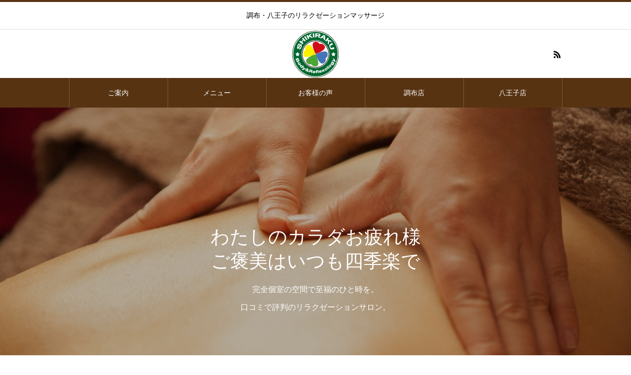

--- FILE ---
content_type: text/html; charset=UTF-8
request_url: http://shikiraku.jp/
body_size: 13611
content:
<!DOCTYPE html>
<html class="pc" lang="ja">
<head>
<meta charset="UTF-8">
<!--[if IE]><meta http-equiv="X-UA-Compatible" content="IE=edge"><![endif]-->
<meta name="viewport" content="width=device-width">
<title>リラクゼーションサロン四季楽</title>
<meta name="description" content="調布・八王子のリラクゼーションマッサージ">
<link rel="pingback" href="http://shikiraku.jp/xmlrpc.php">
<link rel="shortcut icon" href="https://shikiraku.jp/wp-content/uploads/2021/02/四季楽ファビコン02.png">
<meta name='robots' content='max-image-preview:large' />
<link rel='dns-prefetch' href='//stats.wp.com' />
<link rel="alternate" type="application/rss+xml" title="リラクゼーションサロン四季楽 &raquo; フィード" href="https://shikiraku.jp/feed/" />
<link rel="alternate" type="application/rss+xml" title="リラクゼーションサロン四季楽 &raquo; コメントフィード" href="https://shikiraku.jp/comments/feed/" />
<style id='wp-img-auto-sizes-contain-inline-css' type='text/css'>
img:is([sizes=auto i],[sizes^="auto," i]){contain-intrinsic-size:3000px 1500px}
/*# sourceURL=wp-img-auto-sizes-contain-inline-css */
</style>
<link rel='stylesheet' id='style-css' href='http://shikiraku.jp/wp-content/themes/heal_tcd077/style.css?ver=1.4.1' type='text/css' media='all' />
<style id='wp-emoji-styles-inline-css' type='text/css'>

	img.wp-smiley, img.emoji {
		display: inline !important;
		border: none !important;
		box-shadow: none !important;
		height: 1em !important;
		width: 1em !important;
		margin: 0 0.07em !important;
		vertical-align: -0.1em !important;
		background: none !important;
		padding: 0 !important;
	}
/*# sourceURL=wp-emoji-styles-inline-css */
</style>
<style id='wp-block-library-inline-css' type='text/css'>
:root{--wp-block-synced-color:#7a00df;--wp-block-synced-color--rgb:122,0,223;--wp-bound-block-color:var(--wp-block-synced-color);--wp-editor-canvas-background:#ddd;--wp-admin-theme-color:#007cba;--wp-admin-theme-color--rgb:0,124,186;--wp-admin-theme-color-darker-10:#006ba1;--wp-admin-theme-color-darker-10--rgb:0,107,160.5;--wp-admin-theme-color-darker-20:#005a87;--wp-admin-theme-color-darker-20--rgb:0,90,135;--wp-admin-border-width-focus:2px}@media (min-resolution:192dpi){:root{--wp-admin-border-width-focus:1.5px}}.wp-element-button{cursor:pointer}:root .has-very-light-gray-background-color{background-color:#eee}:root .has-very-dark-gray-background-color{background-color:#313131}:root .has-very-light-gray-color{color:#eee}:root .has-very-dark-gray-color{color:#313131}:root .has-vivid-green-cyan-to-vivid-cyan-blue-gradient-background{background:linear-gradient(135deg,#00d084,#0693e3)}:root .has-purple-crush-gradient-background{background:linear-gradient(135deg,#34e2e4,#4721fb 50%,#ab1dfe)}:root .has-hazy-dawn-gradient-background{background:linear-gradient(135deg,#faaca8,#dad0ec)}:root .has-subdued-olive-gradient-background{background:linear-gradient(135deg,#fafae1,#67a671)}:root .has-atomic-cream-gradient-background{background:linear-gradient(135deg,#fdd79a,#004a59)}:root .has-nightshade-gradient-background{background:linear-gradient(135deg,#330968,#31cdcf)}:root .has-midnight-gradient-background{background:linear-gradient(135deg,#020381,#2874fc)}:root{--wp--preset--font-size--normal:16px;--wp--preset--font-size--huge:42px}.has-regular-font-size{font-size:1em}.has-larger-font-size{font-size:2.625em}.has-normal-font-size{font-size:var(--wp--preset--font-size--normal)}.has-huge-font-size{font-size:var(--wp--preset--font-size--huge)}.has-text-align-center{text-align:center}.has-text-align-left{text-align:left}.has-text-align-right{text-align:right}.has-fit-text{white-space:nowrap!important}#end-resizable-editor-section{display:none}.aligncenter{clear:both}.items-justified-left{justify-content:flex-start}.items-justified-center{justify-content:center}.items-justified-right{justify-content:flex-end}.items-justified-space-between{justify-content:space-between}.screen-reader-text{border:0;clip-path:inset(50%);height:1px;margin:-1px;overflow:hidden;padding:0;position:absolute;width:1px;word-wrap:normal!important}.screen-reader-text:focus{background-color:#ddd;clip-path:none;color:#444;display:block;font-size:1em;height:auto;left:5px;line-height:normal;padding:15px 23px 14px;text-decoration:none;top:5px;width:auto;z-index:100000}html :where(.has-border-color){border-style:solid}html :where([style*=border-top-color]){border-top-style:solid}html :where([style*=border-right-color]){border-right-style:solid}html :where([style*=border-bottom-color]){border-bottom-style:solid}html :where([style*=border-left-color]){border-left-style:solid}html :where([style*=border-width]){border-style:solid}html :where([style*=border-top-width]){border-top-style:solid}html :where([style*=border-right-width]){border-right-style:solid}html :where([style*=border-bottom-width]){border-bottom-style:solid}html :where([style*=border-left-width]){border-left-style:solid}html :where(img[class*=wp-image-]){height:auto;max-width:100%}:where(figure){margin:0 0 1em}html :where(.is-position-sticky){--wp-admin--admin-bar--position-offset:var(--wp-admin--admin-bar--height,0px)}@media screen and (max-width:600px){html :where(.is-position-sticky){--wp-admin--admin-bar--position-offset:0px}}

/*# sourceURL=wp-block-library-inline-css */
</style><style id='global-styles-inline-css' type='text/css'>
:root{--wp--preset--aspect-ratio--square: 1;--wp--preset--aspect-ratio--4-3: 4/3;--wp--preset--aspect-ratio--3-4: 3/4;--wp--preset--aspect-ratio--3-2: 3/2;--wp--preset--aspect-ratio--2-3: 2/3;--wp--preset--aspect-ratio--16-9: 16/9;--wp--preset--aspect-ratio--9-16: 9/16;--wp--preset--color--black: #000000;--wp--preset--color--cyan-bluish-gray: #abb8c3;--wp--preset--color--white: #ffffff;--wp--preset--color--pale-pink: #f78da7;--wp--preset--color--vivid-red: #cf2e2e;--wp--preset--color--luminous-vivid-orange: #ff6900;--wp--preset--color--luminous-vivid-amber: #fcb900;--wp--preset--color--light-green-cyan: #7bdcb5;--wp--preset--color--vivid-green-cyan: #00d084;--wp--preset--color--pale-cyan-blue: #8ed1fc;--wp--preset--color--vivid-cyan-blue: #0693e3;--wp--preset--color--vivid-purple: #9b51e0;--wp--preset--gradient--vivid-cyan-blue-to-vivid-purple: linear-gradient(135deg,rgb(6,147,227) 0%,rgb(155,81,224) 100%);--wp--preset--gradient--light-green-cyan-to-vivid-green-cyan: linear-gradient(135deg,rgb(122,220,180) 0%,rgb(0,208,130) 100%);--wp--preset--gradient--luminous-vivid-amber-to-luminous-vivid-orange: linear-gradient(135deg,rgb(252,185,0) 0%,rgb(255,105,0) 100%);--wp--preset--gradient--luminous-vivid-orange-to-vivid-red: linear-gradient(135deg,rgb(255,105,0) 0%,rgb(207,46,46) 100%);--wp--preset--gradient--very-light-gray-to-cyan-bluish-gray: linear-gradient(135deg,rgb(238,238,238) 0%,rgb(169,184,195) 100%);--wp--preset--gradient--cool-to-warm-spectrum: linear-gradient(135deg,rgb(74,234,220) 0%,rgb(151,120,209) 20%,rgb(207,42,186) 40%,rgb(238,44,130) 60%,rgb(251,105,98) 80%,rgb(254,248,76) 100%);--wp--preset--gradient--blush-light-purple: linear-gradient(135deg,rgb(255,206,236) 0%,rgb(152,150,240) 100%);--wp--preset--gradient--blush-bordeaux: linear-gradient(135deg,rgb(254,205,165) 0%,rgb(254,45,45) 50%,rgb(107,0,62) 100%);--wp--preset--gradient--luminous-dusk: linear-gradient(135deg,rgb(255,203,112) 0%,rgb(199,81,192) 50%,rgb(65,88,208) 100%);--wp--preset--gradient--pale-ocean: linear-gradient(135deg,rgb(255,245,203) 0%,rgb(182,227,212) 50%,rgb(51,167,181) 100%);--wp--preset--gradient--electric-grass: linear-gradient(135deg,rgb(202,248,128) 0%,rgb(113,206,126) 100%);--wp--preset--gradient--midnight: linear-gradient(135deg,rgb(2,3,129) 0%,rgb(40,116,252) 100%);--wp--preset--font-size--small: 13px;--wp--preset--font-size--medium: 20px;--wp--preset--font-size--large: 36px;--wp--preset--font-size--x-large: 42px;--wp--preset--spacing--20: 0.44rem;--wp--preset--spacing--30: 0.67rem;--wp--preset--spacing--40: 1rem;--wp--preset--spacing--50: 1.5rem;--wp--preset--spacing--60: 2.25rem;--wp--preset--spacing--70: 3.38rem;--wp--preset--spacing--80: 5.06rem;--wp--preset--shadow--natural: 6px 6px 9px rgba(0, 0, 0, 0.2);--wp--preset--shadow--deep: 12px 12px 50px rgba(0, 0, 0, 0.4);--wp--preset--shadow--sharp: 6px 6px 0px rgba(0, 0, 0, 0.2);--wp--preset--shadow--outlined: 6px 6px 0px -3px rgb(255, 255, 255), 6px 6px rgb(0, 0, 0);--wp--preset--shadow--crisp: 6px 6px 0px rgb(0, 0, 0);}:where(.is-layout-flex){gap: 0.5em;}:where(.is-layout-grid){gap: 0.5em;}body .is-layout-flex{display: flex;}.is-layout-flex{flex-wrap: wrap;align-items: center;}.is-layout-flex > :is(*, div){margin: 0;}body .is-layout-grid{display: grid;}.is-layout-grid > :is(*, div){margin: 0;}:where(.wp-block-columns.is-layout-flex){gap: 2em;}:where(.wp-block-columns.is-layout-grid){gap: 2em;}:where(.wp-block-post-template.is-layout-flex){gap: 1.25em;}:where(.wp-block-post-template.is-layout-grid){gap: 1.25em;}.has-black-color{color: var(--wp--preset--color--black) !important;}.has-cyan-bluish-gray-color{color: var(--wp--preset--color--cyan-bluish-gray) !important;}.has-white-color{color: var(--wp--preset--color--white) !important;}.has-pale-pink-color{color: var(--wp--preset--color--pale-pink) !important;}.has-vivid-red-color{color: var(--wp--preset--color--vivid-red) !important;}.has-luminous-vivid-orange-color{color: var(--wp--preset--color--luminous-vivid-orange) !important;}.has-luminous-vivid-amber-color{color: var(--wp--preset--color--luminous-vivid-amber) !important;}.has-light-green-cyan-color{color: var(--wp--preset--color--light-green-cyan) !important;}.has-vivid-green-cyan-color{color: var(--wp--preset--color--vivid-green-cyan) !important;}.has-pale-cyan-blue-color{color: var(--wp--preset--color--pale-cyan-blue) !important;}.has-vivid-cyan-blue-color{color: var(--wp--preset--color--vivid-cyan-blue) !important;}.has-vivid-purple-color{color: var(--wp--preset--color--vivid-purple) !important;}.has-black-background-color{background-color: var(--wp--preset--color--black) !important;}.has-cyan-bluish-gray-background-color{background-color: var(--wp--preset--color--cyan-bluish-gray) !important;}.has-white-background-color{background-color: var(--wp--preset--color--white) !important;}.has-pale-pink-background-color{background-color: var(--wp--preset--color--pale-pink) !important;}.has-vivid-red-background-color{background-color: var(--wp--preset--color--vivid-red) !important;}.has-luminous-vivid-orange-background-color{background-color: var(--wp--preset--color--luminous-vivid-orange) !important;}.has-luminous-vivid-amber-background-color{background-color: var(--wp--preset--color--luminous-vivid-amber) !important;}.has-light-green-cyan-background-color{background-color: var(--wp--preset--color--light-green-cyan) !important;}.has-vivid-green-cyan-background-color{background-color: var(--wp--preset--color--vivid-green-cyan) !important;}.has-pale-cyan-blue-background-color{background-color: var(--wp--preset--color--pale-cyan-blue) !important;}.has-vivid-cyan-blue-background-color{background-color: var(--wp--preset--color--vivid-cyan-blue) !important;}.has-vivid-purple-background-color{background-color: var(--wp--preset--color--vivid-purple) !important;}.has-black-border-color{border-color: var(--wp--preset--color--black) !important;}.has-cyan-bluish-gray-border-color{border-color: var(--wp--preset--color--cyan-bluish-gray) !important;}.has-white-border-color{border-color: var(--wp--preset--color--white) !important;}.has-pale-pink-border-color{border-color: var(--wp--preset--color--pale-pink) !important;}.has-vivid-red-border-color{border-color: var(--wp--preset--color--vivid-red) !important;}.has-luminous-vivid-orange-border-color{border-color: var(--wp--preset--color--luminous-vivid-orange) !important;}.has-luminous-vivid-amber-border-color{border-color: var(--wp--preset--color--luminous-vivid-amber) !important;}.has-light-green-cyan-border-color{border-color: var(--wp--preset--color--light-green-cyan) !important;}.has-vivid-green-cyan-border-color{border-color: var(--wp--preset--color--vivid-green-cyan) !important;}.has-pale-cyan-blue-border-color{border-color: var(--wp--preset--color--pale-cyan-blue) !important;}.has-vivid-cyan-blue-border-color{border-color: var(--wp--preset--color--vivid-cyan-blue) !important;}.has-vivid-purple-border-color{border-color: var(--wp--preset--color--vivid-purple) !important;}.has-vivid-cyan-blue-to-vivid-purple-gradient-background{background: var(--wp--preset--gradient--vivid-cyan-blue-to-vivid-purple) !important;}.has-light-green-cyan-to-vivid-green-cyan-gradient-background{background: var(--wp--preset--gradient--light-green-cyan-to-vivid-green-cyan) !important;}.has-luminous-vivid-amber-to-luminous-vivid-orange-gradient-background{background: var(--wp--preset--gradient--luminous-vivid-amber-to-luminous-vivid-orange) !important;}.has-luminous-vivid-orange-to-vivid-red-gradient-background{background: var(--wp--preset--gradient--luminous-vivid-orange-to-vivid-red) !important;}.has-very-light-gray-to-cyan-bluish-gray-gradient-background{background: var(--wp--preset--gradient--very-light-gray-to-cyan-bluish-gray) !important;}.has-cool-to-warm-spectrum-gradient-background{background: var(--wp--preset--gradient--cool-to-warm-spectrum) !important;}.has-blush-light-purple-gradient-background{background: var(--wp--preset--gradient--blush-light-purple) !important;}.has-blush-bordeaux-gradient-background{background: var(--wp--preset--gradient--blush-bordeaux) !important;}.has-luminous-dusk-gradient-background{background: var(--wp--preset--gradient--luminous-dusk) !important;}.has-pale-ocean-gradient-background{background: var(--wp--preset--gradient--pale-ocean) !important;}.has-electric-grass-gradient-background{background: var(--wp--preset--gradient--electric-grass) !important;}.has-midnight-gradient-background{background: var(--wp--preset--gradient--midnight) !important;}.has-small-font-size{font-size: var(--wp--preset--font-size--small) !important;}.has-medium-font-size{font-size: var(--wp--preset--font-size--medium) !important;}.has-large-font-size{font-size: var(--wp--preset--font-size--large) !important;}.has-x-large-font-size{font-size: var(--wp--preset--font-size--x-large) !important;}
/*# sourceURL=global-styles-inline-css */
</style>

<style id='classic-theme-styles-inline-css' type='text/css'>
/*! This file is auto-generated */
.wp-block-button__link{color:#fff;background-color:#32373c;border-radius:9999px;box-shadow:none;text-decoration:none;padding:calc(.667em + 2px) calc(1.333em + 2px);font-size:1.125em}.wp-block-file__button{background:#32373c;color:#fff;text-decoration:none}
/*# sourceURL=/wp-includes/css/classic-themes.min.css */
</style>
<script type="text/javascript" src="http://shikiraku.jp/wp-includes/js/jquery/jquery.min.js?ver=3.7.1" id="jquery-core-js"></script>
<script type="text/javascript" src="http://shikiraku.jp/wp-includes/js/jquery/jquery-migrate.min.js?ver=3.4.1" id="jquery-migrate-js"></script>
<link rel="https://api.w.org/" href="https://shikiraku.jp/wp-json/" />	<style>img#wpstats{display:none}</style>
		
<link rel="stylesheet" href="http://shikiraku.jp/wp-content/themes/heal_tcd077/css/design-plus.css?ver=1.4.1">
<link rel="stylesheet" href="http://shikiraku.jp/wp-content/themes/heal_tcd077/css/sns-botton.css?ver=1.4.1">
<link rel="stylesheet" media="screen and (max-width:1151px)" href="http://shikiraku.jp/wp-content/themes/heal_tcd077/css/responsive.css?ver=1.4.1">
<link rel="stylesheet" media="screen and (max-width:1151px)" href="http://shikiraku.jp/wp-content/themes/heal_tcd077/css/footer-bar.css?ver=1.4.1">

<script src="http://shikiraku.jp/wp-content/themes/heal_tcd077/js/jquery.easing.1.4.js?ver=1.4.1"></script>
<script src="http://shikiraku.jp/wp-content/themes/heal_tcd077/js/jscript.js?ver=1.4.1"></script>
<script src="http://shikiraku.jp/wp-content/themes/heal_tcd077/js/comment.js?ver=1.4.1"></script>

<link rel="stylesheet" href="http://shikiraku.jp/wp-content/themes/heal_tcd077/js/simplebar.css?ver=1.4.1">
<script src="http://shikiraku.jp/wp-content/themes/heal_tcd077/js/simplebar.min.js?ver=1.4.1"></script>




<style type="text/css">

body, input, textarea { font-family: "Times New Roman" , "游明朝" , "Yu Mincho" , "游明朝体" , "YuMincho" , "ヒラギノ明朝 Pro W3" , "Hiragino Mincho Pro" , "HiraMinProN-W3" , "HGS明朝E" , "ＭＳ Ｐ明朝" , "MS PMincho" , serif; }
.gothic_font { font-family: "Hiragino Sans", "ヒラギノ角ゴ ProN", "Hiragino Kaku Gothic ProN", "游ゴシック", YuGothic, "メイリオ", Meiryo, sans-serif !important; }

.rich_font, .p-vertical { font-family: "Times New Roman" , "游明朝" , "Yu Mincho" , "游明朝体" , "YuMincho" , "ヒラギノ明朝 Pro W3" , "Hiragino Mincho Pro" , "HiraMinProN-W3" , "HGS明朝E" , "ＭＳ Ｐ明朝" , "MS PMincho" , serif; font-weight:500; }

.widget_headline { font-family: "Times New Roman" , "游明朝" , "Yu Mincho" , "游明朝体" , "YuMincho" , "ヒラギノ明朝 Pro W3" , "Hiragino Mincho Pro" , "HiraMinProN-W3" , "HGS明朝E" , "ＭＳ Ｐ明朝" , "MS PMincho" , serif; font-weight:500; }

.button_font { font-family: "Hiragino Sans", "ヒラギノ角ゴ ProN", "Hiragino Kaku Gothic ProN", "游ゴシック", YuGothic, "メイリオ", Meiryo, sans-serif; font-weight:500; }

.rich_font_type1 { font-family: Arial, "ヒラギノ角ゴ ProN W3", "Hiragino Kaku Gothic ProN", "メイリオ", Meiryo, sans-serif; }
.rich_font_type2 { font-family: "Hiragino Sans", "ヒラギノ角ゴ ProN", "Hiragino Kaku Gothic ProN", "游ゴシック", YuGothic, "メイリオ", Meiryo, sans-serif; font-weight:500; }
.rich_font_type3 { font-family: "Times New Roman" , "游明朝" , "Yu Mincho" , "游明朝体" , "YuMincho" , "ヒラギノ明朝 Pro W3" , "Hiragino Mincho Pro" , "HiraMinProN-W3" , "HGS明朝E" , "ＭＳ Ｐ明朝" , "MS PMincho" , serif; font-weight:500; }


#site_desc { font-size:14px; }
@media screen and (max-width:750px) {
  #site_desc { font-size:11px; }
}
#global_menu { background:#573312; }
#global_menu > ul { border-color:#795c41; }
#global_menu > ul > li { border-color:#795c41; }
#global_menu > ul > li > a { color:#ffffff; }
#global_menu > ul > li > a:hover, #global_menu > ul > li.megamenu_parent.active_button > a { color:#bfa898; }
#global_menu ul ul { font-family: "Hiragino Sans", "ヒラギノ角ゴ ProN", "Hiragino Kaku Gothic ProN", "游ゴシック", YuGothic, "メイリオ", Meiryo, sans-serif !important; }
#global_menu ul ul a { color:#FFFFFF; background:#000000; }
#global_menu ul ul a:hover { background:#462809; }
#global_menu ul ul li.menu-item-has-children > a:before { color:#FFFFFF; }
#drawer_menu { background:#222222; }
#mobile_menu a { color:#ffffff; background:#222222; border-bottom:1px solid #444444; }
#mobile_menu li li a { color:#ffffff; background:#333333; }
#mobile_menu a:hover, #drawer_menu .close_button:hover, #mobile_menu .child_menu_button:hover { color:#ffffff; background:#ff7f00; }
#mobile_menu li li a:hover { color:#ffffff; }
.megamenu_menu_list { background:rgba(0,0,0,0.5); }
.megamenu_menu_list .title_area { background:rgba(52,30,9,0.5); }
.megamenu_menu_list .title { font-size:26px; }
.megamenu_menu_list .title span { font-size:16px; }
.megamenu_blog_list { background:rgba(0,0,0,0.5); }
.megamenu_blog_list .post_list .title_area {
  background: -moz-linear-gradient(top,  rgba(0,0,0,0) 0%, rgba(0,0,0,0.8) 100%);
  background: -webkit-linear-gradient(top,  rgba(0,0,0,0) 0%,rgba(0,0,0,0.8) 100%);
  background: linear-gradient(to bottom,  rgba(0,0,0,0) 0%,rgba(0,0,0,0.8) 100%);
}
.megamenu_blog_list .post_list .title { font-size:14px; }
.megamenu_blog_list .menu_area a:hover, .megamenu_blog_list .menu_area li.active a { color:#bfa898; }
#bread_crumb { background:rgba(255,255,255,0.2); }
#footer_banner .title { font-size:22px; color:#ffffff; background:rgba(52,30,9,0.5); }
@media screen and (max-width:750px) {
  #footer_banner .title { font-size:20px; }
}

#index_slider .item1 .catch { font-size:38px; color:#FFFFFF;  }
#index_slider .item1 .desc { font-size:16px; color:#FFFFFF;  }
@media screen and (max-width:950px) {
  #index_slider .item1 .catch { font-size:22px; }
  #index_slider .item1 .desc { font-size:14px; }
}
#index_slider .item1 .overlay { background:rgba(0,0,0,0.3); }
#index_slider .item2 .catch { font-size:38px; color:#FFFFFF;  }
#index_slider .item2 .desc { font-size:16px; color:#FFFFFF;  }
@media screen and (max-width:950px) {
  #index_slider .item2 .catch { font-size:22px; }
  #index_slider .item2 .desc { font-size:14px; }
}
#index_slider .item2 .overlay { background:rgba(0,0,0,0.3); }
#index_slider .item3 .catch { font-size:38px; color:#FFFFFF;  }
#index_slider .item3 .desc { font-size:16px; color:#FFFFFF;  }
@media screen and (max-width:950px) {
  #index_slider .item3 .catch { font-size:22px; }
  #index_slider .item3 .desc { font-size:14px; }
}
#index_slider .item3 .overlay { background:rgba(0,0,0,0.3); }
#index_box_content .title { font-size:22px; color:#ffffff; background:rgba(52,30,9,0.5); }
#index_box_content .desc { font-size:16px; }
@media screen and (max-width:750px) {
  #index_box_content .title { font-size:20px; }
  #index_box_content .desc { font-size:14px; }
}
.index_design_content1.num2 .catch { font-size:38px; color:#58330d; }
.index_design_content1.num2 .desc { font-size:16px; }
.index_design_content1.num2 .button a { color:#58330c; border-color:#59340e; }
.index_design_content1.num2 .button a:hover { color:#ffffff; background:#472805; border-color:#472805; }
@media screen and (max-width:750px) {
  .index_design_content1.num2 .catch { font-size:22px; }
  .index_design_content1.num2 .desc { font-size:14px; }
}
.index_design_content1.num3 .catch { font-size:38px; color:#58330d; }
.index_design_content1.num3 .desc { font-size:16px; }
.index_design_content1.num3 .button a { color:#58330c; border-color:#59340e; }
.index_design_content1.num3 .button a:hover { color:#ffffff; background:#472805; border-color:#472805; }
@media screen and (max-width:750px) {
  .index_design_content1.num3 .catch { font-size:22px; }
  .index_design_content1.num3 .desc { font-size:14px; }
}
.index_news.num4 .headline { font-size:38px; color:#58330d; }
.index_news.num4 .headline span { font-size:18px; }
.index_news.num4 .button a { color:#58330c; border-color:#59340e; }
.index_news.num4 .button a:hover { color:#ffffff; background:#472805; border-color:#472805; }
@media screen and (max-width:750px) {
  .index_news.num4 .headline { font-size:22px; }
  .index_news.num4 .headline span { font-size:12px; }
}
.index_campaign.num5 .headline { font-size:38px; color:#ffffff; }
.index_campaign.num5 .index_campaign_slider { border-color:rgba(255,255,255,0.5); }
.index_campaign.num5 .index_campaign_slider .item { border-color:rgba(255,255,255,0.5); }
.index_campaign.num5 .index_campaign_slider .item a { font-size:16px; color:#ffffff; }
.index_campaign.num5 .button a { color:#ffffff; border-color:rgba(255,255,255,0.5); }
.index_campaign.num5 .button a:hover { color:#ffffff; background:#472805; border-color:#472805; }
.index_campaign.num5 .overlay { background:rgba(0,0,0,0.3); }
@media screen and (max-width:750px) {
  .index_campaign.num5 .headline { font-size:22px; }
  .index_campaign.num5 .index_campaign_slider .title a { font-size:14px; }
}

.author_profile a.avatar img, .animate_image img, .animate_background .image, #recipe_archive .blur_image {
  width:100%; height:auto;
  -webkit-transition: transform  0.75s ease;
  transition: transform  0.75s ease;
}
.author_profile a.avatar:hover img, .animate_image:hover img, .animate_background:hover .image, #recipe_archive a:hover .blur_image {
  -webkit-transform: scale(1.2);
  transform: scale(1.2);
}




a { color:#000; }

#header_logo a, #footer_logo a, #comment_headline, .tcd_category_list a:hover, .tcd_category_list .child_menu_button:hover, #post_title_area .post_meta a:hover, #news_list a:hover .date, .index_blog .blog_list .post_meta li a:hover,
  .cardlink_title a:hover, #related_post .item a:hover, .comment a:hover, .comment_form_wrapper a:hover, .author_profile a:hover, .author_profile .author_link li a:hover:before, #post_meta_bottom a:hover,
    #searchform .submit_button:hover:before, .styled_post_list1 a:hover .title_area, .styled_post_list1 a:hover .date, .p-dropdown__title:hover:after, .p-dropdown__list li a:hover, #menu_button:hover:before
  { color: #573312; }

#submit_comment:hover, #cancel_comment_reply a:hover, #wp-calendar #prev a:hover, #wp-calendar #next a:hover, #wp-calendar td a:hover, #p_readmore .button, .page_navi span.current, .page_navi a:hover, #post_pagination p, #post_pagination a:hover, .c-pw__btn:hover, #post_pagination a:hover
  { background-color: #573312; }

#header, #comment_textarea textarea:focus, .c-pw__box-input:focus, .page_navi span.current, .page_navi a:hover, #post_pagination p, #post_pagination a:hover
  { border-color: #573312; }

a:hover, #header_logo a:hover, #footer_logo a:hover, #bread_crumb a:hover, #bread_crumb li.home a:hover:before, #next_prev_post a:hover, #next_prev_post a:hover:before, #schedule_list_headline_pc a:hover:before, #staff_single_header li a:hover:before, #header_social_link li a:hover:before, .blog_list .post_meta li a:hover
  { color: #999999; }
#p_readmore .button:hover
  { background-color: #999999; }
.post_content a { color:#000000; }
.post_content a:hover { color:#999999; }
body { background:#f4f0ec; }


.styled_h2 {
  font-size:22px !important; text-align:left; color:#000000;   border-top:1px solid #222222;
  border-bottom:1px solid #222222;
  border-left:0px solid #222222;
  border-right:0px solid #222222;
  padding:30px 0px 30px 0px !important;
  margin:0px 0px 30px !important;
}
.styled_h3 {
  font-size:20px !important; text-align:left; color:#000000;   border-top:2px solid #222222;
  border-bottom:1px solid #dddddd;
  border-left:0px solid #dddddd;
  border-right:0px solid #dddddd;
  padding:30px 0px 30px 20px !important;
  margin:0px 0px 30px !important;
}
.styled_h4 {
  font-size:18px !important; text-align:left; color:#000000;   border-top:0px solid #dddddd;
  border-bottom:0px solid #dddddd;
  border-left:2px solid #222222;
  border-right:0px solid #dddddd;
  padding:10px 0px 10px 15px !important;
  margin:0px 0px 30px !important;
}
.styled_h5 {
  font-size:16px !important; text-align:left; color:#000000;   border-top:0px solid #dddddd;
  border-bottom:0px solid #dddddd;
  border-left:0px solid #dddddd;
  border-right:0px solid #dddddd;
  padding:15px 15px 15px 15px !important;
  margin:0px 0px 30px !important;
}
.q_custom_button1 { background: #535353; color: #ffffff !important; border-color: #535353 !important; }
.q_custom_button1:hover, .q_custom_button1:focus { background: #7d7d7d; color: #ffffff !important; border-color: #7d7d7d !important; }
.q_custom_button2 { background: #535353; color: #ffffff !important; border-color: #535353 !important; }
.q_custom_button2:hover, .q_custom_button2:focus { background: #7d7d7d; color: #ffffff !important; border-color: #7d7d7d !important; }
.q_custom_button3 { background: #535353; color: #ffffff !important; border-color: #535353 !important; }
.q_custom_button3:hover, .q_custom_button3:focus { background: #7d7d7d; color: #ffffff !important; border-color: #7d7d7d !important; }
.speech_balloon_left1 .speach_balloon_text { background-color: #ffdfdf; border-color: #ffdfdf; color: #000000 }
.speech_balloon_left1 .speach_balloon_text::before { border-right-color: #ffdfdf }
.speech_balloon_left1 .speach_balloon_text::after { border-right-color: #ffdfdf }
.speech_balloon_left2 .speach_balloon_text { background-color: #ffffff; border-color: #ff5353; color: #000000 }
.speech_balloon_left2 .speach_balloon_text::before { border-right-color: #ff5353 }
.speech_balloon_left2 .speach_balloon_text::after { border-right-color: #ffffff }
.speech_balloon_right1 .speach_balloon_text { background-color: #ccf4ff; border-color: #ccf4ff; color: #000000 }
.speech_balloon_right1 .speach_balloon_text::before { border-left-color: #ccf4ff }
.speech_balloon_right1 .speach_balloon_text::after { border-left-color: #ccf4ff }
.speech_balloon_right2 .speach_balloon_text { background-color: #ffffff; border-color: #0789b5; color: #000000 }
.speech_balloon_right2 .speach_balloon_text::before { border-left-color: #0789b5 }
.speech_balloon_right2 .speach_balloon_text::after { border-left-color: #ffffff }

</style>

<script type="text/javascript">
jQuery(document).ready(function($){

  $('#index_slider').slick({
    infinite: true,
    dots: false,
    arrows: false,
    slidesToShow: 1,
    slidesToScroll: 1,
    adaptiveHeight: false,
    pauseOnFocus: false,
    pauseOnHover: false,
    autoplay: true,
    fade: true,
    slide: '.item',
    easing: 'easeOutExpo',
    speed: 2000,
    autoplaySpeed: 9000  });
  $('#index_slider').on("beforeChange", function(event, slick, currentSlide, nextSlide) {
    $('#index_slider .item').eq(nextSlide).addClass('animate');
  });
  $('#index_slider').on("afterChange", function(event, slick, currentSlide, nextSlide) {
    $('#index_slider .item').not(':eq(' + currentSlide + ')').removeClass('animate');
  });

});
</script>
<script type="text/javascript">
jQuery(document).ready(function($){

  var owl = $('.index_campaign_slider');
  owl.owlCarousel({
    loop: true,
    rewind: false,
    stagePadding: -1,
    margin: 0,
    dots: false,
    nav: false,
    autoplay: true,
    autoplayTimeout: 5000,
    autoplaySpeed: 1000,
    autoplayHoverPause: true,
    responsive : {
      0 : { items: 1, stagePadding:0 },
      550 : { items: 2 },
      950 : { items: 3 },
      1150 : { items: 4 }
    }
  });
  $('.slider_next_item').click(function() {
    owl.trigger('stop.owl.autoplay');
    owl.trigger('next.owl.carousel', [1000]);
    owl.trigger('play.owl.autoplay');
  })
  $('.slider_prev_item').click(function() {
    owl.trigger('stop.owl.autoplay');
    owl.trigger('prev.owl.carousel', [1000]);
    owl.trigger('play.owl.autoplay');
  })

});
</script>
<link rel='stylesheet' id='slick-style-css' href='http://shikiraku.jp/wp-content/themes/heal_tcd077/js/slick.css?ver=1.0.0' type='text/css' media='all' />
<link rel='stylesheet' id='owl-carousel-css' href='http://shikiraku.jp/wp-content/themes/heal_tcd077/js/owl.carousel.min.css?ver=1.0.0' type='text/css' media='all' />
<link rel='stylesheet' id='owl-theme-default-css' href='http://shikiraku.jp/wp-content/themes/heal_tcd077/js/owl.theme.default.min.css?ver=1.0.0' type='text/css' media='all' />
</head>
<body id="body" class="home blog wp-theme-heal_tcd077">


<div id="container">

 <header id="header">

    <div id="site_desc" class="rich_font_type3"><span >調布・八王子のリラクゼーションマッサージ</span></div>
  
  <div id="header_top">
   <div id="header_logo">
    <h1 class="logo">
 <a href="https://shikiraku.jp/" title="リラクゼーションサロン四季楽">
    <img class="pc_logo_image type1" src="https://shikiraku.jp/wp-content/uploads/2021/02/四季楽ファビコン-1.png?1769997086" alt="リラクゼーションサロン四季楽" title="リラクゼーションサロン四季楽" width="100" height="100" />
      <span class="mobile_logo_text" style="font-size:24px;">リラクゼーションサロン四季楽</span>
   </a>
</h1>

   </div>
         <ul id="header_social_link" class="clearfix">
                            <li class="rss"><a href="https://shikiraku.jp/feed/" rel="nofollow" target="_blank" title="RSS"><span>RSS</span></a></li>   </ul>
     </div>

    <a href="#" id="menu_button"><span>メニュー</span></a>
  <nav id="global_menu" class="rich_font_type2">
   <ul id="menu-%e3%83%a1%e3%83%8b%e3%83%a5%e3%83%bc" class="menu"><li id="menu-item-120" class="menu-item menu-item-type-custom menu-item-object-custom menu-item-120"><a href="https://shikiraku.jp/flow/">ご案内</a></li>
<li id="menu-item-121" class="menu-item menu-item-type-custom menu-item-object-custom menu-item-121"><a href="https://shikiraku.jp/menu/" class="megamenu_button" data-megamenu="js-megamenu121">メニュー</a></li>
<li id="menu-item-122" class="menu-item menu-item-type-custom menu-item-object-custom menu-item-122"><a href="https://shikiraku.jp/voice/">お客様の声</a></li>
<li id="menu-item-123" class="menu-item menu-item-type-post_type menu-item-object-page menu-item-123"><a href="https://shikiraku.jp/chofu-massage/">調布店</a></li>
<li id="menu-item-124" class="menu-item menu-item-type-post_type menu-item-object-page menu-item-124"><a href="https://shikiraku.jp/hachioji-massage/">八王子店</a></li>
</ul>  </nav>
  
  <div class="megamenu_menu_list" id="js-megamenu121">
 <div class="megamenu_menu_list_inner clearfix">

    <div class="menu_list clearfix rich_font_type2">
      <article class="item">
    <a class="clearfix animate_background" href="https://shikiraku.jp/menu/bodycare/">
     <div class="image_wrap">
      <div class="image" style="background:url(https://shikiraku.jp/wp-content/uploads/2021/02/IMG_0084.jpg) no-repeat center center; background-size:cover;"></div>
     </div>
     <div class="title_area">
            <h4 class="title">台湾式ボディケア<span>しっかりツボに効く・四季楽基本のコース</span></h4>
           </div>
    </a>
   </article>
      <article class="item">
    <a class="clearfix animate_background" href="https://shikiraku.jp/menu/oilmassage/">
     <div class="image_wrap">
      <div class="image" style="background:url(https://shikiraku.jp/wp-content/uploads/2021/02/IMG_0124.jpg) no-repeat center center; background-size:cover;"></div>
     </div>
     <div class="title_area">
            <h4 class="title">台湾式オイルボディ<span>強圧&amp;きめ細やかな指使いに癒される</span></h4>
           </div>
    </a>
   </article>
      <article class="item">
    <a class="clearfix animate_background" href="https://shikiraku.jp/menu/aromamassage/">
     <div class="image_wrap">
      <div class="image" style="background:url(https://shikiraku.jp/wp-content/uploads/2021/02/アロマ.png) no-repeat center center; background-size:cover;"></div>
     </div>
     <div class="title_area">
            <h4 class="title">アロマオイルボディ<span>ストレスや疲労困憊の方へのお助けコース</span></h4>
           </div>
    </a>
   </article>
      <article class="item">
    <a class="clearfix animate_background" href="https://shikiraku.jp/menu/lymphdetox/">
     <div class="image_wrap">
      <div class="image" style="background:url(https://shikiraku.jp/wp-content/uploads/2021/02/リンパ.png) no-repeat center center; background-size:cover;"></div>
     </div>
     <div class="title_area">
            <h4 class="title">リンパデトックス<span>身体の回復力を高めるリンパドレナージュ</span></h4>
           </div>
    </a>
   </article>
      <article class="item">
    <a class="clearfix animate_background" href="https://shikiraku.jp/menu/foot/">
     <div class="image_wrap">
      <div class="image" style="background:url(https://shikiraku.jp/wp-content/uploads/2021/02/足裏-1.png) no-repeat center center; background-size:cover;"></div>
     </div>
     <div class="title_area">
            <h4 class="title">足裏<span>健康維持にかかせない足裏。20年以上の歴史から生まれた技術をお試しあれ</span></h4>
           </div>
    </a>
   </article>
     </div><!-- END .menu_list -->
  
 </div>
</div>

 </header>

   <div id="index_header_content">
    <div id="index_slider_wrap">
   <div id="index_slider">
            <div class="item item1 first_item animation_type2">
          <div class="caption direction_type2 ">
      <div class="caption_inner">
              <h2 class="catch rich_font_type3 animate1"><span>わたしのカラダお疲れ様<br />
ご褒美はいつも四季楽で</span></h2>
                     <p class="desc animate2"><span>完全個室の空間で至福のひと時を。<br />
口コミで評判のリラクゼーションサロン。</span></p>
                    </div>
     </div><!-- END .caption -->
          <div class="overlay"></div>
          <div class="image " style="background:url(https://shikiraku.jp/wp-content/uploads/2021/02/708771_m.jpg) no-repeat center center; background-size:cover;"></div>
         </div><!-- END .item -->
        <div class="item item2 animation_type3">
          <div class="overlay"></div>
          <div class="image " style="background:url(https://shikiraku.jp/wp-content/uploads/2021/02/stop02.jpg) no-repeat center center; background-size:cover;"></div>
         </div><!-- END .item -->
        <div class="item item3 animation_type3">
          <div class="overlay"></div>
          <div class="image " style="background:url(https://shikiraku.jp/wp-content/uploads/2021/02/stop01.jpg) no-repeat center center; background-size:cover;"></div>
         </div><!-- END .item -->
       </div><!-- END #index_slider -->
  </div><!-- END #index_slider_wrap -->
  
 </div><!-- END #index_header_content -->

  <div id="index_box_content" class="clearfix">
    <div class="item">
   <a class="link animate_background" href="https://shikiraku.jp/menu/">
    <div class="image_wrap">
     <div class="image" style="background:url(https://shikiraku.jp/wp-content/uploads/2021/02/IMG_0071.jpg) no-repeat center center; background-size:cover;"></div>
    </div>
    <p class="title rich_font">メニュー</p>
    <div class="desc">
     <p>揉み返しの少ない四季楽独自のＡＰＴ（アプト）技法でコリ固まったカラダを『ぐ～っ!!!』と絶妙な力加減で解します。</p>
    </div>
   </a>
  </div>
    <div class="item">
   <a class="link animate_background" href="https://shikiraku.jp/campaign/">
    <div class="image_wrap">
     <div class="image" style="background:url(https://shikiraku.jp/wp-content/uploads/2021/02/足裏.png) no-repeat center center; background-size:cover;"></div>
    </div>
    <p class="title rich_font">キャンペーン</p>
    <div class="desc">
     <p>初めてのお客様や期間限定のキャンペーンを行っていますので是非一度ご覧ください。</p>
    </div>
   </a>
  </div>
    <div class="item">
   <a class="link animate_background" href="https://shikiraku.jp/flow/">
    <div class="image_wrap">
     <div class="image" style="background:url(https://shikiraku.jp/wp-content/uploads/2021/02/shikiraku001.jpg) no-repeat center center; background-size:cover;"></div>
    </div>
    <p class="title rich_font">ご利用案内</p>
    <div class="desc">
     <p>当店のご利用が初めてのお客様はご確認ください。</p>
    </div>
   </a>
  </div>
   </div><!-- END #index_box_content -->
 
 

<div id="contents_builder">
<div class="index_free_space cb_contents num1">
 <div class="post_content clearfix">
  <h2 style="text-align: center;">新型コロナウイルス感染症対策</h2>
<p><img class="aligncenter wp-image-161 size-full" src="https://shikiraku.jp/wp-content/uploads/2021/02/シキラクコロナ.jpg" alt="" width="794" height="595" /></p>
<p style="text-align: center;">四季楽では安心してお客様にリラックスして頂けるよう徹底した感染症対策を講じております。</p>
 </div>
</div><!-- END .cb_contents -->
<div class="index_design_content1 cb_contents num2">

  <div class="image_list clearfix type1">
  <div class="image" style="background:url(https://shikiraku.jp/wp-content/uploads/2021/02/IMG_0084.jpg) no-repeat center center; background-size:cover;"></div>     </div>
 
  <h3 class="catch rich_font">選ばれる5つの理由</h3>
 
  <p class="desc"><span>洗練されたこだわりの店舗デザイン。独自技法であるＡＰＴ技法により“揉み返し”が少ない施術が特徴。<br />
地域の皆さまに長く愛される四季楽の特徴を紹介します。</span></p>
 
  <p class="button button_font"><a href="https://shikiraku.jp/concept/">その秘密とは？</a></p>
 
</div><!-- END .index_design_content1 -->
<div class="index_design_content1 cb_contents num3">

  <div class="image_list clearfix type1">
  <div class="image" style="background:url(https://shikiraku.jp/wp-content/uploads/2021/02/3641461_m.jpg) no-repeat center center; background-size:cover;"></div>     </div>
 
  <h3 class="catch rich_font">お客様からのメッセージ</h3>
 
  <p class="desc"><span>四季楽をご利用頂いたお客様からの感想をご覧ください。</span></p>
 
  <p class="button button_font"><a href="https://shikiraku.jp/voice/">口コミを確認</a></p>
 
</div><!-- END .index_design_content1 -->
<div class="index_news cb_contents num4">

  <h3 class="headline rich_font">NEWS</h3>
 
  <div class="news_list clearfix">
    <article class="item">
   <a class="link clearfix gothic_font" href="https://shikiraku.jp/news/%e3%83%af%e3%82%af%e3%83%81%e3%83%b3%e6%8e%a5%e7%a8%ae%e5%be%8c%e3%81%ae%e6%96%bd%e8%a1%93%e3%81%ab%e3%81%a4%e3%81%84%e3%81%a6%e3%81%ae%e3%81%94%e6%a1%88%e5%86%85/">
    <p class="date" style="color:593306;"><time class="entry-date updated" datetime="2021-08-28T23:55:37+09:00">2021.08.28</time></p>
    <h3 class="title"><span>ワクチン接種後の施術についてのご案内</span></h3>
   </a>
  </article>
   </div><!-- END .news_list -->
  <p class="button button_font"><a href="https://shikiraku.jp/news/">BUTTON</a></p>
  
</div><!-- END .index_news -->
<div class="index_campaign cb_contents num5" style="background:url(https://shikiraku.jp/wp-content/uploads/2021/02/3617081_m.jpg) no-repeat center center; background-size:cover;">

 <div class="index_campaign_inner">

    <h3 class="headline rich_font">初回限定キャンペーン</h3>
  
    <div class="index_campaign_slider_wrap">
  <div class="index_campaign_slider owl-carousel">
      <article class="item">
    <p class="title gothic_font"><a href="https://shikiraku.jp/campaign/%e3%82%b3%e3%82%b9%e3%83%91%e6%9c%80%e9%ab%98%e3%81%8a%e8%a9%a6%e3%81%97%e4%be%a1%e6%a0%bc%e2%99%aa%e3%83%84%e3%83%9c%e3%82%92%e7%9a%84%e7%a2%ba%e3%81%ab%ef%bc%81%e3%83%9c%e3%83%87%e3%82%a3%e3%82%b1/">コスパ最高お試し価格♪ツボを的確に！ボディケア60分⇒3,980円</a></p>
   </article>
     </div><!-- END .index_campaign_slider -->
  </div>
    <div class="slider_arrow slider_next_item"></div>
  <div class="slider_arrow slider_prev_item"></div>
      <p class="button button_font"><a href="https://shikiraku.jp/campaign/">BUTTON</a></p>
    
 </div><!-- END .index_campaign_inner -->

 <div class="overlay"></div>
 
</div><!-- END .index_campaign -->
</div>

 <div id="return_top">
  <a href="#body"><span>PAGE TOP</span></a>
 </div>

  <div id="footer_banner" class="clearfix">
    <div class="item">
   <a class="link animate_background" href="https://shikiraku.jp/chofu-massage/">
    <div class="image_wrap">
     <div class="image" style="background:url(https://shikiraku.jp/wp-content/uploads/2021/02/IMG_0023.jpg) no-repeat center center; background-size:cover;"></div>
    </div>
    <p class="title rich_font">調布店</p>
   </a>
  </div>
    <div class="item">
   <a class="link animate_background" href="https://shikiraku.jp/hachioji-massage/">
    <div class="image_wrap">
     <div class="image" style="background:url(https://shikiraku.jp/wp-content/uploads/2021/02/IMG_0420-scaled.jpg) no-repeat center center; background-size:cover;"></div>
    </div>
    <p class="title rich_font">八王子店</p>
   </a>
  </div>
    <div class="item">
   <a class="link animate_background" href="#">
    <div class="image_wrap">
     <div class="image" style="background:url(https://shikiraku.jp/wp-content/uploads/2021/02/IMG_0029.jpg) no-repeat center center; background-size:cover;"></div>
    </div>
    <p class="title rich_font">求人情報</p>
   </a>
  </div>
   </div><!-- END #footer_banner -->
 
 <footer id="footer">

  <div id="footer_top" style="background:#f4f0ec;">

      <div id="footer_logo">
    
<h3 class="logo">
 <a href="https://shikiraku.jp/" title="リラクゼーションサロン四季楽">
    <img class="pc_logo_image" src="https://shikiraku.jp/wp-content/uploads/2021/02/四季楽ファビコン-1.png?1769997086" alt="リラクゼーションサロン四季楽" title="リラクゼーションサロン四季楽" width="100" height="100" />
      <span class="mobile_logo_text" style="font-size:24px;">リラクゼーションサロン四季楽</span>
   </a>
</h3>

   </div>
   
      <p id="company_info">お客様には心身ともに癒されていただきたいと一人一人に心のこもったサービスを提供いたします。<br />
お客様との出会いを大切に思い、有意義な癒しのお時間が創れればと日々邁進しております。</p>
   
         <ul id="footer_social_link" class="clearfix">
                            <li class="rss"><a href="https://shikiraku.jp/feed/" rel="nofollow" target="_blank" title="RSS"><span>RSS</span></a></li>   </ul>
   
   
  </div><!-- END #footer_top -->

    <p id="company_date" class="gothic_font">年中無休</p>
  
      <div id="footer_menu" class="footer_menu gothic_font">
   <ul id="menu-%e3%83%a1%e3%83%8b%e3%83%a5%e3%83%bc-1" class="menu"><li class="menu-item menu-item-type-custom menu-item-object-custom menu-item-120"><a href="https://shikiraku.jp/flow/">ご案内</a></li>
<li class="menu-item menu-item-type-custom menu-item-object-custom menu-item-121"><a href="https://shikiraku.jp/menu/">メニュー</a></li>
<li class="menu-item menu-item-type-custom menu-item-object-custom menu-item-122"><a href="https://shikiraku.jp/voice/">お客様の声</a></li>
<li class="menu-item menu-item-type-post_type menu-item-object-page menu-item-123"><a href="https://shikiraku.jp/chofu-massage/">調布店</a></li>
<li class="menu-item menu-item-type-post_type menu-item-object-page menu-item-124"><a href="https://shikiraku.jp/hachioji-massage/">八王子店</a></li>
</ul>  </div>
  
  <p id="copyright" style="color:#ffffff; background:#58330d;">Copyright © 2010-2020 四季楽. All Rights Reserved.</p>

 </footer>

 
</div><!-- #container -->

<div id="drawer_menu">
  <nav>
  <ul id="mobile_menu" class="menu"><li class="menu-item menu-item-type-custom menu-item-object-custom menu-item-120"><a href="https://shikiraku.jp/flow/">ご案内</a></li>
<li class="menu-item menu-item-type-custom menu-item-object-custom menu-item-121"><a href="https://shikiraku.jp/menu/" class="megamenu_button" data-megamenu="js-megamenu121">メニュー</a></li>
<li class="menu-item menu-item-type-custom menu-item-object-custom menu-item-122"><a href="https://shikiraku.jp/voice/">お客様の声</a></li>
<li class="menu-item menu-item-type-post_type menu-item-object-page menu-item-123"><a href="https://shikiraku.jp/chofu-massage/">調布店</a></li>
<li class="menu-item menu-item-type-post_type menu-item-object-page menu-item-124"><a href="https://shikiraku.jp/hachioji-massage/">八王子店</a></li>
</ul> </nav>
  <div id="mobile_banner">
   </div><!-- END #header_mobile_banner -->
</div>

<script>
jQuery(document).ready(function($){
    $('#index_slider .item1').addClass('animate');
  $('#index_slider .caption.mobile').addClass('animate');
  });
</script>


<script type="speculationrules">
{"prefetch":[{"source":"document","where":{"and":[{"href_matches":"/*"},{"not":{"href_matches":["/wp-*.php","/wp-admin/*","/wp-content/uploads/*","/wp-content/*","/wp-content/plugins/*","/wp-content/themes/heal_tcd077/*","/*\\?(.+)"]}},{"not":{"selector_matches":"a[rel~=\"nofollow\"]"}},{"not":{"selector_matches":".no-prefetch, .no-prefetch a"}}]},"eagerness":"conservative"}]}
</script>
<script type="text/javascript" id="jetpack-stats-js-before">
/* <![CDATA[ */
_stq = window._stq || [];
_stq.push([ "view", {"v":"ext","blog":"189083902","post":"0","tz":"9","srv":"shikiraku.jp","arch_home":"1","j":"1:15.4"} ]);
_stq.push([ "clickTrackerInit", "189083902", "0" ]);
//# sourceURL=jetpack-stats-js-before
/* ]]> */
</script>
<script type="text/javascript" src="https://stats.wp.com/e-202606.js" id="jetpack-stats-js" defer="defer" data-wp-strategy="defer"></script>
<script type="text/javascript" src="http://shikiraku.jp/wp-content/themes/heal_tcd077/js/slick.min.js?ver=1.0.0" id="slick-script-js"></script>
<script type="text/javascript" src="http://shikiraku.jp/wp-content/themes/heal_tcd077/js/owl.carousel.min.js?ver=1.0.0" id="owl-carousel-js-js"></script>
<script id="wp-emoji-settings" type="application/json">
{"baseUrl":"https://s.w.org/images/core/emoji/17.0.2/72x72/","ext":".png","svgUrl":"https://s.w.org/images/core/emoji/17.0.2/svg/","svgExt":".svg","source":{"concatemoji":"http://shikiraku.jp/wp-includes/js/wp-emoji-release.min.js?ver=6.9"}}
</script>
<script type="module">
/* <![CDATA[ */
/*! This file is auto-generated */
const a=JSON.parse(document.getElementById("wp-emoji-settings").textContent),o=(window._wpemojiSettings=a,"wpEmojiSettingsSupports"),s=["flag","emoji"];function i(e){try{var t={supportTests:e,timestamp:(new Date).valueOf()};sessionStorage.setItem(o,JSON.stringify(t))}catch(e){}}function c(e,t,n){e.clearRect(0,0,e.canvas.width,e.canvas.height),e.fillText(t,0,0);t=new Uint32Array(e.getImageData(0,0,e.canvas.width,e.canvas.height).data);e.clearRect(0,0,e.canvas.width,e.canvas.height),e.fillText(n,0,0);const a=new Uint32Array(e.getImageData(0,0,e.canvas.width,e.canvas.height).data);return t.every((e,t)=>e===a[t])}function p(e,t){e.clearRect(0,0,e.canvas.width,e.canvas.height),e.fillText(t,0,0);var n=e.getImageData(16,16,1,1);for(let e=0;e<n.data.length;e++)if(0!==n.data[e])return!1;return!0}function u(e,t,n,a){switch(t){case"flag":return n(e,"\ud83c\udff3\ufe0f\u200d\u26a7\ufe0f","\ud83c\udff3\ufe0f\u200b\u26a7\ufe0f")?!1:!n(e,"\ud83c\udde8\ud83c\uddf6","\ud83c\udde8\u200b\ud83c\uddf6")&&!n(e,"\ud83c\udff4\udb40\udc67\udb40\udc62\udb40\udc65\udb40\udc6e\udb40\udc67\udb40\udc7f","\ud83c\udff4\u200b\udb40\udc67\u200b\udb40\udc62\u200b\udb40\udc65\u200b\udb40\udc6e\u200b\udb40\udc67\u200b\udb40\udc7f");case"emoji":return!a(e,"\ud83e\u1fac8")}return!1}function f(e,t,n,a){let r;const o=(r="undefined"!=typeof WorkerGlobalScope&&self instanceof WorkerGlobalScope?new OffscreenCanvas(300,150):document.createElement("canvas")).getContext("2d",{willReadFrequently:!0}),s=(o.textBaseline="top",o.font="600 32px Arial",{});return e.forEach(e=>{s[e]=t(o,e,n,a)}),s}function r(e){var t=document.createElement("script");t.src=e,t.defer=!0,document.head.appendChild(t)}a.supports={everything:!0,everythingExceptFlag:!0},new Promise(t=>{let n=function(){try{var e=JSON.parse(sessionStorage.getItem(o));if("object"==typeof e&&"number"==typeof e.timestamp&&(new Date).valueOf()<e.timestamp+604800&&"object"==typeof e.supportTests)return e.supportTests}catch(e){}return null}();if(!n){if("undefined"!=typeof Worker&&"undefined"!=typeof OffscreenCanvas&&"undefined"!=typeof URL&&URL.createObjectURL&&"undefined"!=typeof Blob)try{var e="postMessage("+f.toString()+"("+[JSON.stringify(s),u.toString(),c.toString(),p.toString()].join(",")+"));",a=new Blob([e],{type:"text/javascript"});const r=new Worker(URL.createObjectURL(a),{name:"wpTestEmojiSupports"});return void(r.onmessage=e=>{i(n=e.data),r.terminate(),t(n)})}catch(e){}i(n=f(s,u,c,p))}t(n)}).then(e=>{for(const n in e)a.supports[n]=e[n],a.supports.everything=a.supports.everything&&a.supports[n],"flag"!==n&&(a.supports.everythingExceptFlag=a.supports.everythingExceptFlag&&a.supports[n]);var t;a.supports.everythingExceptFlag=a.supports.everythingExceptFlag&&!a.supports.flag,a.supports.everything||((t=a.source||{}).concatemoji?r(t.concatemoji):t.wpemoji&&t.twemoji&&(r(t.twemoji),r(t.wpemoji)))});
//# sourceURL=http://shikiraku.jp/wp-includes/js/wp-emoji-loader.min.js
/* ]]> */
</script>
</body>
</html>